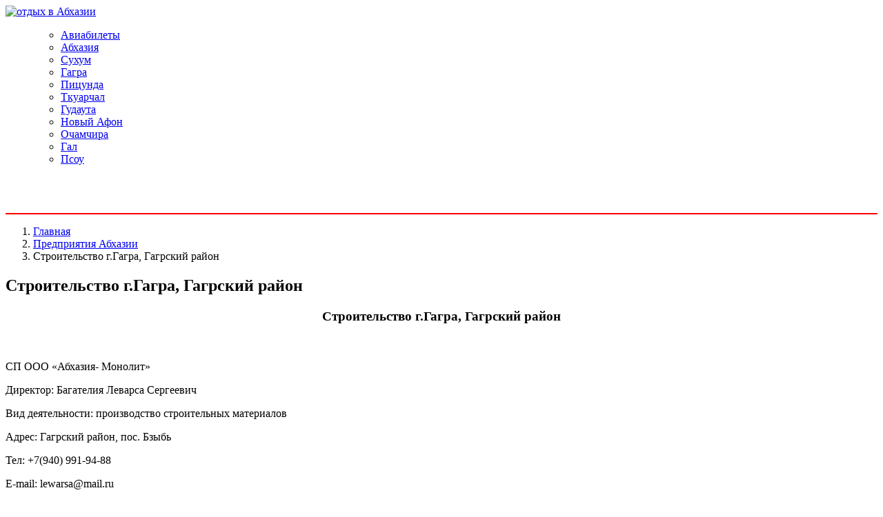

--- FILE ---
content_type: text/html; charset=UTF-8
request_url: https://sukhumkurort.ru/stroitelstvo-ggagra-gagrskij-rajon.html
body_size: 22914
content:
<!DOCTYPE html>
<html lang="ru">
  <head>
<meta name="yandex-verification" content="527520e51e5045e3" />
<!--гугл уровня страницы-->
<script async src="//pagead2.googlesyndication.com/pagead/js/adsbygoogle.js"></script>
<script>
  (adsbygoogle = window.adsbygoogle || []).push({
    google_ad_client: "ca-pub-1330111470782147",
    enable_page_level_ads: true
  });
</script>
<!--гугл уровня страницы-->
    <meta charset="utf-8">
   
    <meta name="viewport" content="width=device-width, initial-scale=1.0">

    <meta name="author" content="">

    <!-- Le styles -->
<link href="https://sukhumkurort.ru/wp-content/themes/abkhasija/style.css" rel="stylesheet">

    <!-- Le HTML5 shim, for IE6-8 support of HTML5 elements -->
    <!--[if lt IE 9]>
      <script src="https://html5shim.googlecode.com/svn/trunk/html5.js"></script>
    <![endif]-->
	<link rel="shortcut icon" href="/favicon.ico" type="image/x-icon">
 <meta name='robots' content='max-image-preview:large' />

	<!-- This site is optimized with the Yoast SEO plugin v14.0.4 - https://yoast.com/wordpress/plugins/seo/ -->
	<title>Строительство г.Гагра, Гагрский район</title>
	<meta name="description" content="Строительство г.Гагра, Гагрский район" />
	<meta name="robots" content="index, follow" />
	<meta name="googlebot" content="index, follow, max-snippet:-1, max-image-preview:large, max-video-preview:-1" />
	<meta name="bingbot" content="index, follow, max-snippet:-1, max-image-preview:large, max-video-preview:-1" />
	<link rel="canonical" href="https://sukhumkurort.ru/stroitelstvo-ggagra-gagrskij-rajon.html" />
	<meta property="og:locale" content="ru_RU" />
	<meta property="og:type" content="article" />
	<meta property="og:title" content="Строительство г.Гагра, Гагрский район" />
	<meta property="og:description" content="Строительство г.Гагра, Гагрский район" />
	<meta property="og:url" content="https://sukhumkurort.ru/stroitelstvo-ggagra-gagrskij-rajon.html" />
	<meta property="og:site_name" content="Сухум-Курорт" />
	<meta property="article:published_time" content="2011-08-02T11:35:08+00:00" />
	<meta name="twitter:card" content="summary" />
	<script type="application/ld+json" class="yoast-schema-graph">{"@context":"https://schema.org","@graph":[{"@type":"WebSite","@id":"https://sukhumkurort.ru/#website","url":"https://sukhumkurort.ru/","name":"\u0421\u0443\u0445\u0443\u043c-\u041a\u0443\u0440\u043e\u0440\u0442","description":"\u0418\u043d\u0444\u043e\u0440\u043c\u0430\u0446\u0438\u043e\u043d\u043d\u044b\u0439 \u0441\u0430\u0439\u0442 \u0410\u0431\u0445\u0430\u0437\u0438\u0438","potentialAction":[{"@type":"SearchAction","target":"https://sukhumkurort.ru/?s={search_term_string}","query-input":"required name=search_term_string"}],"inLanguage":"ru-RU"},{"@type":"WebPage","@id":"https://sukhumkurort.ru/stroitelstvo-ggagra-gagrskij-rajon.html#webpage","url":"https://sukhumkurort.ru/stroitelstvo-ggagra-gagrskij-rajon.html","name":"\u0421\u0442\u0440\u043e\u0438\u0442\u0435\u043b\u044c\u0441\u0442\u0432\u043e \u0433.\u0413\u0430\u0433\u0440\u0430, \u0413\u0430\u0433\u0440\u0441\u043a\u0438\u0439 \u0440\u0430\u0439\u043e\u043d","isPartOf":{"@id":"https://sukhumkurort.ru/#website"},"datePublished":"2011-08-02T11:35:08+00:00","dateModified":"2011-08-02T11:35:08+00:00","author":{"@id":"https://sukhumkurort.ru/#/schema/person/13a0772ccb4fa3c44bb4b4f5a352d975"},"description":"\u0421\u0442\u0440\u043e\u0438\u0442\u0435\u043b\u044c\u0441\u0442\u0432\u043e \u0433.\u0413\u0430\u0433\u0440\u0430, \u0413\u0430\u0433\u0440\u0441\u043a\u0438\u0439 \u0440\u0430\u0439\u043e\u043d","inLanguage":"ru-RU","potentialAction":[{"@type":"ReadAction","target":["https://sukhumkurort.ru/stroitelstvo-ggagra-gagrskij-rajon.html"]}]},{"@type":["Person"],"@id":"https://sukhumkurort.ru/#/schema/person/13a0772ccb4fa3c44bb4b4f5a352d975","name":"admin","image":{"@type":"ImageObject","@id":"https://sukhumkurort.ru/#personlogo","inLanguage":"ru-RU","url":"https://secure.gravatar.com/avatar/d7620ad71064b609a887c79a3cc66dea?s=96&d=mm&r=g","caption":"admin"}}]}</script>
	<!-- / Yoast SEO plugin. -->


<link rel='dns-prefetch' href='//s.w.org' />
<link rel="alternate" type="application/rss+xml" title="Сухум-Курорт &raquo; Лента комментариев к &laquo;Строительство г.Гагра, Гагрский район&raquo;" href="https://sukhumkurort.ru/stroitelstvo-ggagra-gagrskij-rajon.html/feed/" />
<script type="text/javascript">
window._wpemojiSettings = {"baseUrl":"https:\/\/s.w.org\/images\/core\/emoji\/14.0.0\/72x72\/","ext":".png","svgUrl":"https:\/\/s.w.org\/images\/core\/emoji\/14.0.0\/svg\/","svgExt":".svg","source":{"concatemoji":"https:\/\/sukhumkurort.ru\/wp-includes\/js\/wp-emoji-release.min.js?ver=6.0.11"}};
/*! This file is auto-generated */
!function(e,a,t){var n,r,o,i=a.createElement("canvas"),p=i.getContext&&i.getContext("2d");function s(e,t){var a=String.fromCharCode,e=(p.clearRect(0,0,i.width,i.height),p.fillText(a.apply(this,e),0,0),i.toDataURL());return p.clearRect(0,0,i.width,i.height),p.fillText(a.apply(this,t),0,0),e===i.toDataURL()}function c(e){var t=a.createElement("script");t.src=e,t.defer=t.type="text/javascript",a.getElementsByTagName("head")[0].appendChild(t)}for(o=Array("flag","emoji"),t.supports={everything:!0,everythingExceptFlag:!0},r=0;r<o.length;r++)t.supports[o[r]]=function(e){if(!p||!p.fillText)return!1;switch(p.textBaseline="top",p.font="600 32px Arial",e){case"flag":return s([127987,65039,8205,9895,65039],[127987,65039,8203,9895,65039])?!1:!s([55356,56826,55356,56819],[55356,56826,8203,55356,56819])&&!s([55356,57332,56128,56423,56128,56418,56128,56421,56128,56430,56128,56423,56128,56447],[55356,57332,8203,56128,56423,8203,56128,56418,8203,56128,56421,8203,56128,56430,8203,56128,56423,8203,56128,56447]);case"emoji":return!s([129777,127995,8205,129778,127999],[129777,127995,8203,129778,127999])}return!1}(o[r]),t.supports.everything=t.supports.everything&&t.supports[o[r]],"flag"!==o[r]&&(t.supports.everythingExceptFlag=t.supports.everythingExceptFlag&&t.supports[o[r]]);t.supports.everythingExceptFlag=t.supports.everythingExceptFlag&&!t.supports.flag,t.DOMReady=!1,t.readyCallback=function(){t.DOMReady=!0},t.supports.everything||(n=function(){t.readyCallback()},a.addEventListener?(a.addEventListener("DOMContentLoaded",n,!1),e.addEventListener("load",n,!1)):(e.attachEvent("onload",n),a.attachEvent("onreadystatechange",function(){"complete"===a.readyState&&t.readyCallback()})),(e=t.source||{}).concatemoji?c(e.concatemoji):e.wpemoji&&e.twemoji&&(c(e.twemoji),c(e.wpemoji)))}(window,document,window._wpemojiSettings);
</script>
<style type="text/css">
img.wp-smiley,
img.emoji {
	display: inline !important;
	border: none !important;
	box-shadow: none !important;
	height: 1em !important;
	width: 1em !important;
	margin: 0 0.07em !important;
	vertical-align: -0.1em !important;
	background: none !important;
	padding: 0 !important;
}
</style>
	<link rel='stylesheet' id='wp-block-library-css'  href='https://sukhumkurort.ru/wp-includes/css/dist/block-library/style.min.css?ver=6.0.11' type='text/css' media='all' />
<style id='global-styles-inline-css' type='text/css'>
body{--wp--preset--color--black: #000000;--wp--preset--color--cyan-bluish-gray: #abb8c3;--wp--preset--color--white: #ffffff;--wp--preset--color--pale-pink: #f78da7;--wp--preset--color--vivid-red: #cf2e2e;--wp--preset--color--luminous-vivid-orange: #ff6900;--wp--preset--color--luminous-vivid-amber: #fcb900;--wp--preset--color--light-green-cyan: #7bdcb5;--wp--preset--color--vivid-green-cyan: #00d084;--wp--preset--color--pale-cyan-blue: #8ed1fc;--wp--preset--color--vivid-cyan-blue: #0693e3;--wp--preset--color--vivid-purple: #9b51e0;--wp--preset--gradient--vivid-cyan-blue-to-vivid-purple: linear-gradient(135deg,rgba(6,147,227,1) 0%,rgb(155,81,224) 100%);--wp--preset--gradient--light-green-cyan-to-vivid-green-cyan: linear-gradient(135deg,rgb(122,220,180) 0%,rgb(0,208,130) 100%);--wp--preset--gradient--luminous-vivid-amber-to-luminous-vivid-orange: linear-gradient(135deg,rgba(252,185,0,1) 0%,rgba(255,105,0,1) 100%);--wp--preset--gradient--luminous-vivid-orange-to-vivid-red: linear-gradient(135deg,rgba(255,105,0,1) 0%,rgb(207,46,46) 100%);--wp--preset--gradient--very-light-gray-to-cyan-bluish-gray: linear-gradient(135deg,rgb(238,238,238) 0%,rgb(169,184,195) 100%);--wp--preset--gradient--cool-to-warm-spectrum: linear-gradient(135deg,rgb(74,234,220) 0%,rgb(151,120,209) 20%,rgb(207,42,186) 40%,rgb(238,44,130) 60%,rgb(251,105,98) 80%,rgb(254,248,76) 100%);--wp--preset--gradient--blush-light-purple: linear-gradient(135deg,rgb(255,206,236) 0%,rgb(152,150,240) 100%);--wp--preset--gradient--blush-bordeaux: linear-gradient(135deg,rgb(254,205,165) 0%,rgb(254,45,45) 50%,rgb(107,0,62) 100%);--wp--preset--gradient--luminous-dusk: linear-gradient(135deg,rgb(255,203,112) 0%,rgb(199,81,192) 50%,rgb(65,88,208) 100%);--wp--preset--gradient--pale-ocean: linear-gradient(135deg,rgb(255,245,203) 0%,rgb(182,227,212) 50%,rgb(51,167,181) 100%);--wp--preset--gradient--electric-grass: linear-gradient(135deg,rgb(202,248,128) 0%,rgb(113,206,126) 100%);--wp--preset--gradient--midnight: linear-gradient(135deg,rgb(2,3,129) 0%,rgb(40,116,252) 100%);--wp--preset--duotone--dark-grayscale: url('#wp-duotone-dark-grayscale');--wp--preset--duotone--grayscale: url('#wp-duotone-grayscale');--wp--preset--duotone--purple-yellow: url('#wp-duotone-purple-yellow');--wp--preset--duotone--blue-red: url('#wp-duotone-blue-red');--wp--preset--duotone--midnight: url('#wp-duotone-midnight');--wp--preset--duotone--magenta-yellow: url('#wp-duotone-magenta-yellow');--wp--preset--duotone--purple-green: url('#wp-duotone-purple-green');--wp--preset--duotone--blue-orange: url('#wp-duotone-blue-orange');--wp--preset--font-size--small: 13px;--wp--preset--font-size--medium: 20px;--wp--preset--font-size--large: 36px;--wp--preset--font-size--x-large: 42px;}.has-black-color{color: var(--wp--preset--color--black) !important;}.has-cyan-bluish-gray-color{color: var(--wp--preset--color--cyan-bluish-gray) !important;}.has-white-color{color: var(--wp--preset--color--white) !important;}.has-pale-pink-color{color: var(--wp--preset--color--pale-pink) !important;}.has-vivid-red-color{color: var(--wp--preset--color--vivid-red) !important;}.has-luminous-vivid-orange-color{color: var(--wp--preset--color--luminous-vivid-orange) !important;}.has-luminous-vivid-amber-color{color: var(--wp--preset--color--luminous-vivid-amber) !important;}.has-light-green-cyan-color{color: var(--wp--preset--color--light-green-cyan) !important;}.has-vivid-green-cyan-color{color: var(--wp--preset--color--vivid-green-cyan) !important;}.has-pale-cyan-blue-color{color: var(--wp--preset--color--pale-cyan-blue) !important;}.has-vivid-cyan-blue-color{color: var(--wp--preset--color--vivid-cyan-blue) !important;}.has-vivid-purple-color{color: var(--wp--preset--color--vivid-purple) !important;}.has-black-background-color{background-color: var(--wp--preset--color--black) !important;}.has-cyan-bluish-gray-background-color{background-color: var(--wp--preset--color--cyan-bluish-gray) !important;}.has-white-background-color{background-color: var(--wp--preset--color--white) !important;}.has-pale-pink-background-color{background-color: var(--wp--preset--color--pale-pink) !important;}.has-vivid-red-background-color{background-color: var(--wp--preset--color--vivid-red) !important;}.has-luminous-vivid-orange-background-color{background-color: var(--wp--preset--color--luminous-vivid-orange) !important;}.has-luminous-vivid-amber-background-color{background-color: var(--wp--preset--color--luminous-vivid-amber) !important;}.has-light-green-cyan-background-color{background-color: var(--wp--preset--color--light-green-cyan) !important;}.has-vivid-green-cyan-background-color{background-color: var(--wp--preset--color--vivid-green-cyan) !important;}.has-pale-cyan-blue-background-color{background-color: var(--wp--preset--color--pale-cyan-blue) !important;}.has-vivid-cyan-blue-background-color{background-color: var(--wp--preset--color--vivid-cyan-blue) !important;}.has-vivid-purple-background-color{background-color: var(--wp--preset--color--vivid-purple) !important;}.has-black-border-color{border-color: var(--wp--preset--color--black) !important;}.has-cyan-bluish-gray-border-color{border-color: var(--wp--preset--color--cyan-bluish-gray) !important;}.has-white-border-color{border-color: var(--wp--preset--color--white) !important;}.has-pale-pink-border-color{border-color: var(--wp--preset--color--pale-pink) !important;}.has-vivid-red-border-color{border-color: var(--wp--preset--color--vivid-red) !important;}.has-luminous-vivid-orange-border-color{border-color: var(--wp--preset--color--luminous-vivid-orange) !important;}.has-luminous-vivid-amber-border-color{border-color: var(--wp--preset--color--luminous-vivid-amber) !important;}.has-light-green-cyan-border-color{border-color: var(--wp--preset--color--light-green-cyan) !important;}.has-vivid-green-cyan-border-color{border-color: var(--wp--preset--color--vivid-green-cyan) !important;}.has-pale-cyan-blue-border-color{border-color: var(--wp--preset--color--pale-cyan-blue) !important;}.has-vivid-cyan-blue-border-color{border-color: var(--wp--preset--color--vivid-cyan-blue) !important;}.has-vivid-purple-border-color{border-color: var(--wp--preset--color--vivid-purple) !important;}.has-vivid-cyan-blue-to-vivid-purple-gradient-background{background: var(--wp--preset--gradient--vivid-cyan-blue-to-vivid-purple) !important;}.has-light-green-cyan-to-vivid-green-cyan-gradient-background{background: var(--wp--preset--gradient--light-green-cyan-to-vivid-green-cyan) !important;}.has-luminous-vivid-amber-to-luminous-vivid-orange-gradient-background{background: var(--wp--preset--gradient--luminous-vivid-amber-to-luminous-vivid-orange) !important;}.has-luminous-vivid-orange-to-vivid-red-gradient-background{background: var(--wp--preset--gradient--luminous-vivid-orange-to-vivid-red) !important;}.has-very-light-gray-to-cyan-bluish-gray-gradient-background{background: var(--wp--preset--gradient--very-light-gray-to-cyan-bluish-gray) !important;}.has-cool-to-warm-spectrum-gradient-background{background: var(--wp--preset--gradient--cool-to-warm-spectrum) !important;}.has-blush-light-purple-gradient-background{background: var(--wp--preset--gradient--blush-light-purple) !important;}.has-blush-bordeaux-gradient-background{background: var(--wp--preset--gradient--blush-bordeaux) !important;}.has-luminous-dusk-gradient-background{background: var(--wp--preset--gradient--luminous-dusk) !important;}.has-pale-ocean-gradient-background{background: var(--wp--preset--gradient--pale-ocean) !important;}.has-electric-grass-gradient-background{background: var(--wp--preset--gradient--electric-grass) !important;}.has-midnight-gradient-background{background: var(--wp--preset--gradient--midnight) !important;}.has-small-font-size{font-size: var(--wp--preset--font-size--small) !important;}.has-medium-font-size{font-size: var(--wp--preset--font-size--medium) !important;}.has-large-font-size{font-size: var(--wp--preset--font-size--large) !important;}.has-x-large-font-size{font-size: var(--wp--preset--font-size--x-large) !important;}
</style>
<link rel='stylesheet' id='ppc-main-css'  href='https://sukhumkurort.ru/wp-content/plugins/posts-per-cat/assets/css/ppc.min.css?ver=6.0.11' type='text/css' media='all' />
<style id='ppc-main-inline-css' type='text/css'>
.ppc .attachment-60x60 {
			width: 60px !important;
			height: 60px !important;
		}
</style>
<link rel='stylesheet' id='xerecentpost_stylesheet-css'  href='https://sukhumkurort.ru/wp-content/plugins/xe-advanced-recent-posts-widget/css/xe-advanced-recent-posts-widget.css?ver=6.0.11' type='text/css' media='all' />
<link rel='stylesheet' id='cyclone-template-style-dark-0-css'  href='https://sukhumkurort.ru/wp-content/plugins/cyclone-slider/templates/dark/style.css?ver=3.2.0' type='text/css' media='all' />
<link rel='stylesheet' id='cyclone-template-style-default-0-css'  href='https://sukhumkurort.ru/wp-content/plugins/cyclone-slider/templates/default/style.css?ver=3.2.0' type='text/css' media='all' />
<link rel='stylesheet' id='cyclone-template-style-standard-0-css'  href='https://sukhumkurort.ru/wp-content/plugins/cyclone-slider/templates/standard/style.css?ver=3.2.0' type='text/css' media='all' />
<link rel='stylesheet' id='cyclone-template-style-thumbnails-0-css'  href='https://sukhumkurort.ru/wp-content/plugins/cyclone-slider/templates/thumbnails/style.css?ver=3.2.0' type='text/css' media='all' />
<link rel='stylesheet' id='sedlex_styles-css'  href='https://sukhumkurort.ru/wp-content/sedlex/inline_styles/f0a652c953d8d6f20079d496997698f977c4583b.css?ver=20260121' type='text/css' media='all' />
<script>if (document.location.protocol != "https:") {document.location = document.URL.replace(/^http:/i, "https:");}</script><script type='text/javascript' src='https://sukhumkurort.ru/wp-includes/js/jquery/jquery.min.js?ver=3.6.0' id='jquery-core-js'></script>
<script type='text/javascript' src='https://sukhumkurort.ru/wp-includes/js/jquery/jquery-migrate.min.js?ver=3.3.2' id='jquery-migrate-js'></script>
<script type='text/javascript' src='https://sukhumkurort.ru/wp-content/themes/abkhasija/bootstrap/js/bootstrap.js?ver=6.0.11' id='custom-script-js'></script>
<script type='text/javascript' src='https://sukhumkurort.ru/wp-content/sedlex/inline_scripts/4139b9ad7b935834d8d31961702681728a5a530a.js?ver=20260121' id='sedlex_scripts-js'></script>
<link rel="https://api.w.org/" href="https://sukhumkurort.ru/wp-json/" /><link rel="alternate" type="application/json" href="https://sukhumkurort.ru/wp-json/wp/v2/posts/216" /><link rel="EditURI" type="application/rsd+xml" title="RSD" href="https://sukhumkurort.ru/xmlrpc.php?rsd" />
<link rel="wlwmanifest" type="application/wlwmanifest+xml" href="https://sukhumkurort.ru/wp-includes/wlwmanifest.xml" /> 
<meta name="generator" content="WordPress 6.0.11" />
<link rel='shortlink' href='https://sukhumkurort.ru/?p=216' />
<link rel="alternate" type="application/json+oembed" href="https://sukhumkurort.ru/wp-json/oembed/1.0/embed?url=https%3A%2F%2Fsukhumkurort.ru%2Fstroitelstvo-ggagra-gagrskij-rajon.html" />
<link rel="alternate" type="text/xml+oembed" href="https://sukhumkurort.ru/wp-json/oembed/1.0/embed?url=https%3A%2F%2Fsukhumkurort.ru%2Fstroitelstvo-ggagra-gagrskij-rajon.html&#038;format=xml" />
<style id="mystickymenu" type="text/css">#mysticky-nav { width:100%; position: static; }#mysticky-nav.wrapfixed { position:fixed; left: 0px; margin-top:0px;  z-index: 1000000; -webkit-transition: 0.2s; -moz-transition: 0.2s; -o-transition: 0.2s; transition: 0.2s; -ms-filter:"progid:DXImageTransform.Microsoft.Alpha(Opacity=100)"; filter: alpha(opacity=100); opacity:1; background-color: #181818;}#mysticky-nav.wrapfixed ul li.menu-item a { color: ;}.myfixed { margin:0 auto!important; float:none!important; border:0px!important; background:none!important; max-width:100%!important; }</style>			<style type="text/css">
																															</style>
			<script type="text/javascript">
	window._wp_rp_static_base_url = 'https://wprp.zemanta.com/static/';
	window._wp_rp_wp_ajax_url = "https://sukhumkurort.ru/wp-admin/admin-ajax.php";
	window._wp_rp_plugin_version = '3.6.4';
	window._wp_rp_post_id = '216';
	window._wp_rp_num_rel_posts = '4';
	window._wp_rp_thumbnails = true;
	window._wp_rp_post_title = '%D0%A1%D1%82%D1%80%D0%BE%D0%B8%D1%82%D0%B5%D0%BB%D1%8C%D1%81%D1%82%D0%B2%D0%BE+%D0%B3.%D0%93%D0%B0%D0%B3%D1%80%D0%B0%2C+%D0%93%D0%B0%D0%B3%D1%80%D1%81%D0%BA%D0%B8%D0%B9+%D1%80%D0%B0%D0%B9%D0%BE%D0%BD';
	window._wp_rp_post_tags = ['%D0%B3.%D0%93%D0%B0%D0%B3%D1%80%D0%B0', '%D0%93%D0%B0%D0%B3%D1%80%D1%81%D0%BA%D0%B8%D0%B9+%D1%80%D0%B0%D0%B9%D0%BE%D0%BD', '%D0%9F%D1%80%D0%B5%D0%B4%D0%BF%D1%80%D0%B8%D1%8F%D1%82%D0%B8%D1%8F+%D0%90%D0%B1%D1%85', '16', '32', 'center', 'span'];
	window._wp_rp_promoted_content = true;
</script>
<link rel="stylesheet" href="https://sukhumkurort.ru/wp-content/plugins/wordpress-23-related-posts-plugin/static/themes/vertical.css?version=3.6.4" />
<meta data-pso-pv="1.2.1" data-pso-pt="singlePost" data-pso-th="f69de83c048b0ddcfc58e6a6388bf6b6"><script async src="//pagead2.googlesyndication.com/pagead/js/adsbygoogle.js"></script><script pagespeed_no_defer="" data-pso-version="20170403_083938">window.dynamicgoogletags={config:[]};dynamicgoogletags.config=["ca-pub-1330111470782147",[[]],[[[],[[["BODY",0,null,[]],["10px","10px",1],1,[4],null,0,null,null,2],[["BODY",0,null,[]],["10px","10px",1],2,[5],null,0,null,null,2],[["DIV",null,"logo",[]],["10px","10px",1],3,[4],null,0,null,null,4],[["DIV",null,"respond",[]],["10px","8px",0],0,[1],null,0,null,null,6],[["DIV",null,"respond",[]],["10px","10px",0],3,[1],null,0,null,null,6],[["DIV",null,"sidebar",[]],["8px","10px",0],3,[3],null,0,null,null,4],[["DIV",null,null,["menu-poleznaya-informaciya-container"]],["18.7199993133545px","16px",0],3,[1],null,0,null,null,5],[["DIV",null,"contbot",[]],["10px","10px",0],0,[3],null,0,null,null,5],[["DIV",0,"content-box",[],1],["16px","16px",0],0,[0],null,0,null,null,6],[["DIV",0,"content-box",[],2],["16px","16px",0],0,[0],null,0,null,null,6],[["DIV",0,"content-box",[],-1],["19.9200000762939px","16px",0],3,[0],null,0,null,null,6],[["DIV",null,"wp_rp_first",[]],["18.7199993133545px","16px",0],0,[1],null,0,null,null,6],[["DIV",null,"shapka",[]],["10px","10px",1],3,[2],null,0,null,null,3],[["DIV",0,"content-box",[],3],["16px","16px",0],0,[0],null,0,null,null,6],[["DIV",null,"coriet",[]],["10px","10px",0],3,[5],null,0,null,null,5]],["9189776391","1666509591","3143242791","4619975993","6096709195"],["DIV",null,"content-box",[]],"20170214_040801",3]],"WordPressSinglePost","2298964796",null,0.01,null,[null,1494922226909],0.01,0,null,null,"https://www.sukhumkurort.ru"];(function(){var h=this,aa=function(a){var b=typeof a;if("object"==b)if(a){if(a instanceof Array)return"array";if(a instanceof Object)return b;var c=Object.prototype.toString.call(a);if("[object Window]"==c)return"object";if("[object Array]"==c||"number"==typeof a.length&&"undefined"!=typeof a.splice&&"undefined"!=typeof a.propertyIsEnumerable&&!a.propertyIsEnumerable("splice"))return"array";if("[object Function]"==c||"undefined"!=typeof a.call&&"undefined"!=typeof a.propertyIsEnumerable&&!a.propertyIsEnumerable("call"))return"function"}else return"null";
else if("function"==b&&"undefined"==typeof a.call)return"object";return b},p=function(a){return"number"==typeof a},ba=function(a,b){var c=Array.prototype.slice.call(arguments,1);return function(){var b=c.slice();b.push.apply(b,arguments);return a.apply(this,b)}},r=function(a,b){function c(){}c.prototype=b.prototype;a.Ra=b.prototype;a.prototype=new c;a.prototype.constructor=a;a.Ta=function(a,c,f){for(var d=Array(arguments.length-2),e=2;e<arguments.length;e++)d[e-2]=arguments[e];return b.prototype[c].apply(a,
d)}};var ca=String.prototype.trim?function(a){return a.trim()}:function(a){return a.replace(/^[\s\xa0]+|[\s\xa0]+$/g,"")},da=function(a,b){return a<b?-1:a>b?1:0},ea=function(a){return String(a).replace(/\-([a-z])/g,function(a,c){return c.toUpperCase()})};var fa=Array.prototype.forEach?function(a,b,c){Array.prototype.forEach.call(a,b,c)}:function(a,b,c){for(var d=a.length,e="string"==typeof a?a.split(""):a,f=0;f<d;f++)f in e&&b.call(c,e[f],f,a)};var ga=function(a){ga[" "](a);return a};ga[" "]=function(){};var ia=function(a,b){var c=ha;Object.prototype.hasOwnProperty.call(c,a)||(c[a]=b(a))};var t;a:{var ja=h.navigator;if(ja){var ka=ja.userAgent;if(ka){t=ka;break a}}t=""}var v=function(a){return-1!=t.indexOf(a)};var la=v("Opera"),w=v("Trident")||v("MSIE"),ma=v("Edge"),na=v("Gecko")&&!(-1!=t.toLowerCase().indexOf("webkit")&&!v("Edge"))&&!(v("Trident")||v("MSIE"))&&!v("Edge"),oa=-1!=t.toLowerCase().indexOf("webkit")&&!v("Edge"),pa=function(){var a=h.document;return a?a.documentMode:void 0},qa;
a:{var ra="",sa=function(){var a=t;if(na)return/rv\:([^\);]+)(\)|;)/.exec(a);if(ma)return/Edge\/([\d\.]+)/.exec(a);if(w)return/\b(?:MSIE|rv)[: ]([^\);]+)(\)|;)/.exec(a);if(oa)return/WebKit\/(\S+)/.exec(a);if(la)return/(?:Version)[ \/]?(\S+)/.exec(a)}();sa&&(ra=sa?sa[1]:"");if(w){var ta=pa();if(null!=ta&&ta>parseFloat(ra)){qa=String(ta);break a}}qa=ra}
var ua=qa,ha={},va=function(a){ia(a,function(){for(var b=0,c=ca(String(ua)).split("."),d=ca(String(a)).split("."),e=Math.max(c.length,d.length),f=0;0==b&&f<e;f++){var g=c[f]||"",k=d[f]||"";do{g=/(\d*)(\D*)(.*)/.exec(g)||["","","",""];k=/(\d*)(\D*)(.*)/.exec(k)||["","","",""];if(0==g[0].length&&0==k[0].length)break;b=da(0==g[1].length?0:parseInt(g[1],10),0==k[1].length?0:parseInt(k[1],10))||da(0==g[2].length,0==k[2].length)||da(g[2],k[2]);g=g[3];k=k[3]}while(0==b)}return 0<=b})},wa;var xa=h.document;
wa=xa&&w?pa()||("CSS1Compat"==xa.compatMode?parseInt(ua,10):5):void 0;var x=function(){},ya="function"==typeof Uint8Array,z=function(a,b,c){a.a=null;b||(b=[]);a.Va=void 0;a.M=-1;a.l=b;a:{if(a.l.length){b=a.l.length-1;var d=a.l[b];if(d&&"object"==typeof d&&"array"!=aa(d)&&!(ya&&d instanceof Uint8Array)){a.R=b-a.M;a.G=d;break a}}a.R=Number.MAX_VALUE}a.Ua={};if(c)for(b=0;b<c.length;b++)d=c[b],d<a.R?(d+=a.M,a.l[d]=a.l[d]||y):a.G[d]=a.G[d]||y},y=[],A=function(a,b){if(b<a.R){b+=a.M;var c=a.l[b];return c===y?a.l[b]=[]:c}c=a.G[b];return c===y?a.G[b]=[]:c},Aa=function(a){a=
A(za,a);return null==a?a:+a},B=function(a,b,c){b<a.R?a.l[b+a.M]=c:a.G[b]=c},C=function(a,b,c){a.a||(a.a={});if(!a.a[c]){var d=A(a,c);d&&(a.a[c]=new b(d))}return a.a[c]},D=function(a,b,c){a.a||(a.a={});if(!a.a[c]){for(var d=A(a,c),e=[],f=0;f<d.length;f++)e[f]=new b(d[f]);a.a[c]=e}b=a.a[c];b==y&&(b=a.a[c]=[]);return b},Ba=function(a,b,c){a.a||(a.a={});c=c||[];for(var d=[],e=0;e<c.length;e++)d[e]=E(c[e]);a.a[b]=c;B(a,b,d)},Ca=function(a){if(a.a)for(var b in a.a){var c=a.a[b];if("array"==aa(c))for(var d=
0;d<c.length;d++)c[d]&&E(c[d]);else c&&E(c)}},E=function(a){Ca(a);return a.l};x.prototype.toString=function(){Ca(this);return this.l.toString()};var Da=function(a){var b;if("array"==aa(a)){for(var c=Array(a.length),d=0;d<a.length;d++)null!=(b=a[d])&&(c[d]="object"==typeof b?Da(b):b);return c}if(ya&&a instanceof Uint8Array)return new Uint8Array(a);c={};for(d in a)null!=(b=a[d])&&(c[d]="object"==typeof b?Da(b):b);return c};var Ea=function(a,b){this.events=[];this.Ga=b||h;var c=null;b&&(b.google_js_reporting_queue=b.google_js_reporting_queue||[],this.events=b.google_js_reporting_queue,c=b.google_measure_js_timing);this.ia=null!=c?c:Math.random()<a};Ea.prototype.disable=function(){fa(this.events,this.ya,this);this.events.length=0;this.ia=!1};Ea.prototype.ya=function(a){var b=this.Ga.performance;a&&b&&b.clearMarks&&(b.clearMarks("goog_"+a.uniqueId+"_start"),b.clearMarks("goog_"+a.uniqueId+"_end"))};var Fa=function(){var a=!1;try{var b=Object.defineProperty({},"passive",{get:function(){a=!0}});h.addEventListener("test",null,b)}catch(c){}return a}();var Ha=function(){var a=Ga;try{var b;if(b=!!a&&null!=a.location.href)a:{try{ga(a.foo);b=!0;break a}catch(c){}b=!1}return b}catch(c){return!1}},Ia=function(a,b){for(var c in a)Object.prototype.hasOwnProperty.call(a,c)&&b.call(void 0,a[c],c,a)};var Ja=function(a,b,c,d,e){this.la=c||4E3;this.H=a||"&";this.wa=b||",$";this.T=void 0!==d?d:"trn";this.Sa=e||null;this.va=!1;this.V={};this.Ja=0;this.L=[]},Ma=function(a,b,c,d){b=b+"//"+c+d;var e=Ka(a)-d.length-0;if(0>e)return"";a.L.sort(function(a,b){return a-b});d=null;c="";for(var f=0;f<a.L.length;f++)for(var g=a.L[f],k=a.V[g],m=0;m<k.length;m++){if(!e){d=null==d?g:d;break}var l=La(k[m],a.H,a.wa);if(l){l=c+l;if(e>=l.length){e-=l.length;b+=l;c=a.H;break}else a.va&&(c=e,l[c-1]==a.H&&--c,b+=l.substr(0,
c),c=a.H,e=0);d=null==d?g:d}}f="";a.T&&null!=d&&(f=c+a.T+"="+(a.Sa||d));return b+f+""},Ka=function(a){if(!a.T)return a.la;var b=1,c;for(c in a.V)b=c.length>b?c.length:b;return a.la-a.T.length-b-a.H.length-1},La=function(a,b,c,d,e){var f=[];Ia(a,function(a,k){(a=Na(a,b,c,d,e))&&f.push(k+"="+a)});return f.join(b)},Na=function(a,b,c,d,e){if(null==a)return"";b=b||"&";c=c||",$";"string"==typeof c&&(c=c.split(""));if(a instanceof Array){if(d=d||0,d<c.length){for(var f=[],g=0;g<a.length;g++)f.push(Na(a[g],
b,c,d+1,e));return f.join(c[d])}}else if("object"==typeof a)return e=e||0,2>e?encodeURIComponent(La(a,b,c,d,e+1)):"...";return encodeURIComponent(String(a))};var Ra=function(a,b,c,d){var e=Pa;if((c?e.Pa:Math.random())<(d||e.za))try{var f;b instanceof Ja?f=b:(f=new Ja,Ia(b,function(a,b){var c=f,d=c.Ja++,e={};e[b]=a;a=[e];c.L.push(d);c.V[d]=a}));var g=Ma(f,e.Ma,e.Ba,e.La+a+"&");g&&Qa(g)}catch(k){}},Qa=function(a){h.google_image_requests||(h.google_image_requests=[]);var b=h.document.createElement("img");b.src=a;h.google_image_requests.push(b)};var Sa;if(!(Sa=!na&&!w)){var Ta;if(Ta=w)Ta=9<=Number(wa);Sa=Ta}Sa||na&&va("1.9.1");w&&va("9");var F=function(a,b,c,d){this.top=a;this.right=b;this.bottom=c;this.left=d};F.prototype.floor=function(){this.top=Math.floor(this.top);this.right=Math.floor(this.right);this.bottom=Math.floor(this.bottom);this.left=Math.floor(this.left);return this};var Ua=document,Va=window;var Wa=!!window.google_async_iframe_id,Ga=Wa&&window.parent||window;var Pa,G;if(Wa&&!Ha()){var Xa="."+Ua.domain;try{for(;2<Xa.split(".").length&&!Ha();)Ua.domain=Xa=Xa.substr(Xa.indexOf(".")+1),Ga=window.parent}catch(a){}Ha()||(Ga=window)}G=Ga;var Ya=new Ea(1,G);Pa=new function(){this.Ma="http:"===Va.location.protocol?"http:":"https:";this.Ba="pagead2.googlesyndication.com";this.La="/pagead/gen_204?id=";this.za=.01;this.Pa=Math.random()};
if("complete"==G.document.readyState)G.google_measure_js_timing||Ya.disable();else if(Ya.ia){var Za=function(){G.google_measure_js_timing||Ya.disable()};G.addEventListener?G.addEventListener("load",Za,Fa?void 0:!1):G.attachEvent&&G.attachEvent("onload",Za)};var H=function(a){this.na={};this.na.c=a;this.o=[];this.u=null;this.v=[];this.ea=0};H.prototype.g=function(a){for(var b=0;b<this.o.length;b++)if(this.o[b]==a)return this;this.o.push(a);return this};var $a=function(a,b){a.u=a.u?a.u:b;return a};H.prototype.C=function(a){for(var b=0;b<this.v.length;b++)if(this.v[b]==a)return this;this.v.push(a);return this};
H.prototype.getData=function(a){var b=this.na,c={},d;for(d in b)c[d]=b[d];0<this.ea&&(c.t=this.ea);c.err=this.o.join();c.warn=this.v.join();if(this.u){c.excp_n=this.u.name;c.excp_m=this.u.message&&this.u.message.substring(0,512);if(b=this.u.stack){d=this.u.stack;try{-1==d.indexOf("")&&(d="\n"+d);for(var e;d!=e;)e=d,d=d.replace(/((https?:\/..*\/)[^\/:]*:\d+(?:.|\n)*)\2/,"$1");b=d.replace(/\n */g,"\n")}catch(f){b=""}}c.excp_s=b}c.w=0<a.innerWidth?a.innerWidth:null;c.h=0<a.innerHeight?a.innerHeight:
null;return c};var bb=function(a,b){ab(a,a.Ea,a.X,b)},ab=function(a,b,c,d){var e=d.u;d=d.getData(a.K);a.Ha?(d.type=b,a.K.console.log(d),e&&a.K.console.error(e)):0<c&&(d.r=c,Ra(b,d,"jserror"!=b,c))};var I=function(a){return a.dynamicgoogletags=a.dynamicgoogletags||{}};var J=function(a){z(this,a,cb)};r(J,x);var cb=[4];J.prototype.getId=function(){return A(this,3)};var K=function(a){z(this,a,null)};r(K,x);var db=function(a){z(this,a,null)};r(db,x);var L=function(a){return C(a,J,1)},fb=function(a){z(this,a,eb)};r(fb,x);var eb=[1];fb.prototype.i=function(){return D(this,db,1)};fb.prototype.pa=function(a){Ba(this,1,a)};var M=function(a){z(this,a,gb)};r(M,x);var gb=[2];M.prototype.ka=function(){return A(this,3)};M.prototype.qa=function(a){B(this,3,a)};var hb=function(a){z(this,a,null)};r(hb,x);var N=function(a){z(this,a,ib)};r(N,x);var ib=[1,2,3];N.prototype.i=function(){return D(this,db,2)};
N.prototype.pa=function(a){Ba(this,2,a)};var O=function(a){z(this,a,jb)};r(O,x);var jb=[3];O.prototype.A=function(){return A(this,1)};O.prototype.D=function(){return C(this,fb,2)};O.prototype.O=function(){return A(this,4)};O.prototype.ka=function(){return A(this,5)};O.prototype.qa=function(a){B(this,5,a)};O.prototype.N=function(){return C(this,kb,9)};var kb=function(a){z(this,a,null)};r(kb,x);var lb=function(a){this.m=a;this.sa=[]};lb.prototype.f=function(){return 0<D(this.m,N,3).length?D(this.m,N,3)[0]:null};var mb=function(a){var b=["adsbygoogle-placeholder"];a=a.className?a.className.split(/\s+/):[];for(var c={},d=0;d<a.length;++d)c[a[d]]=!0;for(d=0;d<b.length;++d)if(!c[b[d]])return!1;return!0};var nb=function(a,b){for(var c=0;c<b.length;c++){var d=b[c],e=ea(d.Wa);a[e]=d.value}},qb=function(a,b){var c=ob;b.setAttribute("data-adsbygoogle-status","reserved");b={element:b};(c=c&&c.Na)&&(b.params=c);pb(a).push(b)},pb=function(a){return a.adsbygoogle=a.adsbygoogle||[]};var rb=function(a,b){if(!a)return!1;a=b.getComputedStyle?b.getComputedStyle(a,null):a.currentStyle;if(!a)return!1;a=a.cssFloat||a.styleFloat;return"left"==a||"right"==a},sb=function(a){for(a=a.previousSibling;a&&1!=a.nodeType;)a=a.previousSibling;return a?a:null},tb=function(a){return!!a.nextSibling||!!a.parentNode&&tb(a.parentNode)};var ub=function(a,b){var c=a.length;if(null!=c)for(var d=0;d<c;d++)b.call(void 0,a[d],d)};var vb=function(a,b,c,d){this.ma=a;this.$=b;this.aa=c;this.P=d};vb.prototype.query=function(a){var b=[];try{b=a.querySelectorAll(this.ma)}catch(f){}if(!b.length)return[];a=b;b=a.length;if(0<b){for(var c=Array(b),d=0;d<b;d++)c[d]=a[d];a=c}else a=[];a=wb(this,a);p(this.$)&&(b=this.$,0>b&&(b+=a.length),a=0<=b&&b<a.length?[a[b]]:[]);if(p(this.aa)){b=[];for(c=0;c<a.length;c++){var d=xb(a[c]),e=this.aa;0>e&&(e+=d.length);0<=e&&e<d.length&&b.push(d[e])}a=b}return a};
vb.prototype.toString=function(){return JSON.stringify({nativeQuery:this.ma,occurrenceIndex:this.$,paragraphIndex:this.aa,ignoreMode:this.P})};
var wb=function(a,b){if(null==a.P)return b;switch(a.P){case 1:return b.slice(1);case 2:return b.slice(0,b.length-1);case 3:return b.slice(1,b.length-1);case 0:return b;default:throw Error("Unknown ignore mode: "+a.P);}},xb=function(a){var b=[];ub(a.getElementsByTagName("p"),function(a){100<=yb(a)&&b.push(a)});return b},yb=function(a){if(3==a.nodeType)return a.length;if(1!=a.nodeType||"SCRIPT"==a.tagName)return 0;var b=0;ub(a.childNodes,function(a){b+=yb(a)});return b},zb=function(a){return 0==a.length||
isNaN(a[0])?a:"\\"+(30+parseInt(a[0],10))+" "+a.substring(1)};var Ab=function(a,b){var c=0,d=A(a,6);if(void 0!==d)switch(d){case 0:c=1;break;case 1:c=2;break;case 2:c=3}var d=null,e=A(a,7);if(A(a,1)||a.getId()||0<A(a,4).length){var f=a.getId(),g=A(a,1),e=A(a,4),d=A(a,2);a=A(a,5);var k="";g&&(k+=g);f&&(k+="#"+zb(f));if(e)for(f=0;f<e.length;f++)k+="."+zb(e[f]);d=(e=k)?new vb(e,d,a,c):null}else e&&(d=new vb(e,A(a,2),A(a,5),c));return d?d.query(b):[]},Bb=function(a,b){if(a==b)return!0;if(!a||!b||A(a,1)!=A(b,1)||A(a,2)!=A(b,2)||a.getId()!=b.getId()||A(a,7)!=A(b,
7)||A(a,5)!=A(b,5)||A(a,6)!=A(b,6))return!1;a=A(a,4);b=A(b,4);if(a||b)if(a&&b&&a.length==b.length)for(var c=0;c<a.length;c++){if(a[c]!=b[c])return!1}else return!1;return!0};var Cb=function(a){a=a.document;return("CSS1Compat"==a.compatMode?a.documentElement:a.body)||{}},Db=function(a){return void 0===a.pageYOffset?(a.document.documentElement||a.document.body.parentNode||a.document.body).scrollTop:a.pageYOffset};var Eb=function(a,b){b=L(b);if(!b)return null;a=Ab(b,a);return 0<a.length?a[0]:null},Gb=function(a,b){b=Fb(a,b,!0);return p(b)&&!(b<=Cb(a).clientHeight)},Hb=function(a,b){return a.body?b-a.body.getBoundingClientRect().top:b},Fb=function(a,b,c){if(!c||!p(A(b,8))){var d=Eb(a.document,b);if(d){var e=null!=C(b,K,2)?A(C(b,K,2),3):void 0;c=a.document.createElement("div");c.className="googlepublisherpluginad";var f=c.style;f.textAlign="center";f.width="100%";f.height="0px";f.clear=e?"both":"none";Ib(c,d,
A(b,3));d=c.getBoundingClientRect().top+Db(a);c.parentNode.removeChild(c);B(b,8,d)}}b=A(b,8);return p(b)?b-Db(a):null},Jb={0:0,1:1,2:2,3:3},Kb={0:"auto",1:"horizontal",2:"vertical",3:"rectangle"},Lb=function(a,b){a.sort(function(a,d){a=Fb(b,a,!0);a=p(a)?a:Number.POSITIVE_INFINITY;d=Fb(b,d,!0);d=p(d)?d:Number.POSITIVE_INFINITY;return a-d})},Ib=function(a,b,c){switch(Jb[c]){case 0:b.parentNode&&b.parentNode.insertBefore(a,b);break;case 3:if(c=b.parentNode){var d=b.nextSibling;if(d&&d.parentNode!=c)for(;d&&
8==d.nodeType;)d=d.nextSibling;c.insertBefore(a,d)}break;case 1:b.insertBefore(a,b.firstChild);break;case 2:b.appendChild(a)}if(1!=b.nodeType?0:"INS"==b.tagName&&mb(b))b.style.display="block"};var ob=new function(){this.ha="googlepublisherpluginad";this.Na={google_tag_origin:"pso"}},P=function(a){this.b=a;this.j=[];this.da=0;this.o=[];this.v=[];this.Y=null;this.oa=!1},Mb=function(a,b){a=C(a.f(),J,4);if(!(a&&b&&A(b,1)==A(a,1)&&b.getId()==a.getId()&&p(A(b,2))&&p(A(b,5))))return!1;a=A(a,4);b=A(b,4);if(a.length!=b.length)return!1;for(var c=0;c<a.length;++c)if(b[c]!=a[c])return!1;return!0},Nb=function(a){var b=p(void 0)?void 0:20,c=a.f(),d=c.i(),e=C(c,J,4);if(!(a.oa||0>=b)&&e&&0!=Ab(e,a.b.document).length){a.oa=
!0;for(var c=[],f=0;f<d.length;++f){var g=d[f],k=L(g);if(Mb(a,k)){var m=A(k,2),k=A(k,5);null!=m&&null!=k&&0<=m&&0<=k&&(!c[m]||A(L(c[m]),5)<k)&&(c[m]=g)}}k=0;d=Ab(e,a.b.document);for(m=0;m<c.length&&k<b;++m){var e=k,f=a,l=d[m],g=c[m],k=b-k,u=f.f().i(),q=0;if(l&&g){l=xb(l).length;switch(A(L(g),6)){case 0:case 1:--l;break;case 2:l-=2}for(var n=A(L(g),5)+1;n<l&&q<k;++n){var Oa=new g.constructor(Da(E(g))),Hc=L(Oa);B(Hc,5,n);u.push(Oa);q++}}q&&f.f().pa(u);k=e+q}}};
P.prototype.g=function(a){for(var b=0;b<this.o.length;++b)if(this.o[b]==a)return;this.o.push(a)};P.prototype.C=function(a){for(var b=0;b<this.v.length;++b)if(this.v[b]==a)return;this.v.push(a)};
var Ob=function(a,b,c){var d=Jb[A(b,3)],e=Eb(a.b.document,b);if(e){var f=L(b)?A(L(b),2):void 0,g;a:{g=a.b;if(null!=f)switch(d){case 0:g=rb(sb(e),g);break a;case 3:g=rb(e,g);break a;case 2:f=e.lastChild;g=rb(f?1==f.nodeType?f:sb(f):null,g);break a}g=!1}if(!g&&(c||2!=d||tb(e))&&(c=1==d||2==d?e:e.parentNode,!c||(1!=c.nodeType?0:"INS"==c.tagName&&mb(c))||!(0>=c.offsetWidth)))a:if(A(b,7))a.C(8);else{b:if(A(b,5))c=A(b,5);else{if(c=Q(a).f())if(c=A(c,3),a.da<c.length){c=c[a.da++];break b}a.g(4);c=null}if(null!=
c){B(b,7,!0);d=[];(g=a.O())&&d.push(g);g=Q(a).sa;for(f=0;f<g.length;++f)d.push(g[f]);p(A(b,9))&&d.push("pso-lv-"+A(b,9));var k=a.b.document;g=a.A();var f=A(b,6),f=null!=f?Kb[f]:f,m=C(b,K,2),l={};m&&(l.ra=A(m,1),l.ga=A(m,2),l.xa=!!A(m,3));var m=c,u=ob,q=k.createElement("div"),n=q.style;n.textAlign="center";n.width="100%";n.height="auto";n.clear=l.xa?"both":"none";l.Ka&&nb(n,l.Ka);k=k.createElement("ins");n=k.style;n.display="block";n.margin="auto";n.backgroundColor="transparent";l.ra&&(n.marginTop=
l.ra);l.ga&&(n.marginBottom=l.ga);l.ta&&nb(n,l.ta);q.appendChild(k);k.setAttribute("data-ad-format",f?f:"auto");if(f=u&&u.ha)q.className=f;k.className="adsbygoogle";k.setAttribute("data-ad-client",g);m&&k.setAttribute("data-ad-slot",m);d.length&&k.setAttribute("data-ad-channel",d.join("+"));Ib(q,e,A(b,3));try{qb(a.b,k)}catch(Oa){A(b,5)!=c&&a.da--;B(b,7,!1);a.C(6);q&&q.parentNode&&q.parentNode.removeChild(q);break a}a.j.push(q)}}}},Pb=function(a,b){for(var c=Number.POSITIVE_INFINITY,d=0;d<a.j.length;++d)var e=
a.j[d].getBoundingClientRect().top,f=a.j[d].getBoundingClientRect().bottom,c=Math.min(c,b<e?e-b:f<b?b-f:0);return c},Q=function(a){a=I(a.b).ps||null;if(!a)throw Error("No placementState");return a},Qb=function(a,b){var c=Q(a).m;if(!c||!c.A())return a.g(5),!1;c=D(c,N,3)[0];return c?A(c,3).length<b?(a.g(4),a.g(5),!1):!0:(a.g(5),!1)};P.prototype.A=function(){return Q(this).m.A()||""};P.prototype.O=function(){return Q(this).m.O()||void 0};P.prototype.D=function(){return Q(this).m.D()||new fb};
P.prototype.f=function(){var a=Q(this).f();if(!a)throw Error("No mConfig");return a};var Rb=function(a){a=A(a.f(),6);return null!=a&&0<a};var Sb=function(){this.I=this.J=this.ba=null};var R=function(a){P.call(this,a)};r(R,P);R.prototype.apply=function(a){var b;(b=Q(this).m)&&b.A()&&b.D()?b=!0:(this.g(5),b=!1);if(b){b=this.D().i();for(var c=0;c<b.length;c++){var d=b[c];A(d,7)||Ob(this,d,a)}}};R.prototype.B=function(){return(0==this.D().i().length||0<this.j.length)&&0==this.o.length};var Tb=function(a){P.call(this,a);if(Qb(this,0)){a=this.D().i();for(var b=this.f().i(),c=0;c<a.length;c++){var d=a[c],e;a:{e=d;var f=b;if(e&&L(e))for(var g=0;g<f.length;g++){var k=f[g];if(A(e,3)==A(k,3)&&Bb(L(e),L(k))){e=k;break a}}e=null}e&&C(e,K,2)&&(e=C(e,K,2),d.a||(d.a={}),f=e?E(e):e,d.a[2]=e,B(d,2,f))}}};r(Tb,R);var Vb=function(a,b){var c=void 0===b.pageXOffset?(b.document.documentElement||b.document.body.parentNode||b.document.body).scrollLeft:b.pageXOffset,d=Db(b);if(a.getBoundingClientRect)return a=a.getBoundingClientRect(),Ub(a)?new F(a.top+d,a.right+c,a.bottom+d,a.left+c):new F(0,0,0,0);b=b.document.createRange();b.selectNodeContents(a);return b.collapsed?new F(0,0,0,0):b.getBoundingClientRect?(a=b.getBoundingClientRect(),Ub(a)?new F(a.top+d,a.right+c,a.bottom+d,a.left+c):new F(0,0,0,0)):new F(0,0,0,
0)},Ub=function(a){return!!a&&p(a.top)&&!isNaN(a.top)&&p(a.right)&&!isNaN(a.right)&&p(a.bottom)&&!isNaN(a.bottom)&&p(a.left)&&!isNaN(a.left)};var $b=function(a){this.K=a;this.Fa=Wb(a);this.ua=S("ins.adsbygoogle",a);this.fa=Xb(a);this.Oa=S("[__lsu_res=reserved]",a);this.U=[];a=Yb(this);for(var b=0;b<a.length;b++)this.U.push(new Zb(a[b]))},Wb=function(a){var b=a.googletag;if(!b||"function"!=typeof b.pubads)return S("div[id^=div-gpt-ad]",a);var c=[];try{for(var d=b.pubads().getSlots(),b=0;b<d.length;b++){var e=d[b].getSlotElementId(),f=a.document.getElementById(e);null!=f&&c.push(f)}}catch(g){Ra("ladd_evt",{ok:0,err:g.toString()},!0,.1)}return c},
Xb=function(a){return S("iframe[id^=aswift_],iframe[id^=google_ads_frame]",a)},S=function(a,b){return Array.prototype.slice.call(b.document.querySelectorAll(a))},Yb=function(a){return[].concat(a.Fa,a.ua,a.fa,a.Oa)},Zb=function(a){this.Ca=a;this.W=null};var T=function(a){P.call(this,a)};r(T,P);T.prototype.apply=function(){};T.prototype.B=function(){var a;if(Rb(this)){a=this.b;var b=Wb(a);a=0<[].concat(b,S("ins.adsbygoogle",a),Xb(a),S("[__lsu_res=reserved]",a)).length}else a=!0;return a};var ac=function(a){P.call(this,a);this.F=null};r(ac,P);
ac.prototype.apply=function(a){if(a&&Qb(this,2)){Nb(this);a=Cb(this.b).clientHeight||640;null==this.F&&(this.F=new $b(this.b));var b=this.F.fa.length;if(!(5<=b)){var b=Math.min(2,5-b),c=this.f().i();Lb(c,this.b);for(var d=0;d<c.length&&this.j.length<b;++d){var e=c[d];if(Gb(this.b,e)){var f=Fb(this.b,e,!0);if(void 0!==f){var g;a:{g=this.F;for(var k=a,m=f,l=0;l<g.U.length;l++){var u=m,q=k,n;n=g.U[l];n.W||(n.W=Vb(n.Ca,g.K));n=n.W;if(n.top-q<u&&u<n.bottom+q){g=!0;break a}}g=!1}g||Pb(this,f)<a||Ob(this,
e,!0)}}}0==this.j.length&&this.C(1)}}};ac.prototype.B=function(){return Rb(this)?0<Yb(this.F).length:!0};var bc=function(a){P.call(this,a);this.Z=!1};r(bc,T);
bc.prototype.apply=function(a){if(a&&!this.Z){var b;a:{var c=this.b.document;b=c.body;if(a&&b){a=this.A();var d=ob,e=c.createElement("div");e.style.display="block";if(d=d&&d.ha)e.className=d;c=c.createElement("ins");c.className="adsbygoogle";c.setAttribute("data-ad-client",a);c.setAttribute("data-reactive-ad-format","1");c.style.display="none";e.appendChild(c);Ib(e,b,2);try{qb(this.b,c)}catch(f){this.C(6);e&&e.parentNode&&e.parentNode.removeChild(e);b=5;break a}this.j.push(e);b=0}else b=4}this.Z=
0==b}};bc.prototype.B=function(){return this.Z&&T.prototype.B.call(this)};var cc=function(a){P.call(this,a);a=Cb(a).clientHeight;this.Aa=.1*a;this.Ia=.75*a};r(cc,P);
cc.prototype.apply=function(a){if(Qb(this,3)&&!this.B()){Nb(this);var b=this.f().i();Lb(b,this.b);var c;c=this.Aa;var d;d=document;d=d.querySelectorAll?d.querySelectorAll("header,#header,#masthead,.header,.site-header"):[];for(var e=d.length,f=0<e?d[0]:null,g=1;g<e;g++)d[g].getBoundingClientRect().top<f.getBoundingClientRect().top&&(f=d[g]);(d=f)&&(d=d.getBoundingClientRect())&&d.top!=d.bottom&&d.left!=d.right&&(c=Math.min(c,Hb(document,d.bottom)));for(d=0;d<b.length&&3>this.j.length;d++){e=b[d];
var f=c,g=this.b.document,k=Fb(this.b,e,!1);!p(k)||Hb(g,k)<f?f=!1:(f=Pb(this,k),f=this.Ia<f);f&&(f=Gb(this.b,e),g=A(e,6)||0,f&&0==g&&B(e,6,3),!f&&a||Ob(this,e,a))}}};cc.prototype.B=function(){return 3==this.j.length};var U={};U[16]=R;U[17]=R;U[19]=T;U[29]=ac;U[33]=T;U[30]=bc;U[28]=cc;U[34]=cc;U[32]=Tb;U[1]=R;U[8]=T;U[11]=R;var dc=[19,29,33,30,16,32,17,34],ec=[16,19,33,30,17,1,6,8,11];var fc=function(a,b){a=a.google_ad_modifications=a.google_ad_modifications||{};(a.ad_channels=a.ad_channels||[]).push(b)};var gc=function(a){return 0>a||99<a?null:10>a?"0"+a:""+a};var hc=function(a,b){a=a.google_ad_modifications=a.google_ad_modifications||{};a=a.loeids=a.loeids||[];for(var c=0;c<b.length;c++)a.push(b[c])};var ic=function(a,b,c){this.ja=a;this.Da=c?c:new kb};ic.prototype.N=function(){return this.Da||new kb};var jc=function(a){if(!p(a))return!1;for(var b=0;b<dc.length;++b)if(a==dc[b])return!1;return!0},oc=function(){var a=V,b=kc,c=lc,d=b.f();if(!d)return mc(16);var e=null,f;a:{var g=D(d,M,1);for(f=0;f<g.length;++f){for(var k=!0,m=0;m<ec.length;++m)A(g[f],4)==ec[m]&&(k=!1);if(k){g=[];0==d.i().length&&g.push("PsoInvalidVariant");0==A(d,3).length&&g.push("PsoNoAdSlotCodes");f=g;break a}}f=[]}g=c.ja;if(0==f.length)a:{e=D(d,M,1);if(p(g))for(f=0;f<e.length;f++)if(k=e[f],U[A(k,4)])for(var m=D(k,hb,2),l=0;l<
m.length;l++){var u=m[l],q=A(u,1),u=A(u,2);if(p(q)&&p(u)&&g>=q&&g<=u){e=k;break a}}e=null}else for(k=0;k<f.length;++k)b.sa.push(f[k]);if(!e){f=D(d,M,1);e={};for(k=0;k<f.length;k++)e[A(f[k],4)]=!0;f=null;e[19]||e[8]?f=19:e[16]||e[1]?f=16:0<d.i().length&&0<A(d,3).length&&e[34]&&(f=34);null!=f?(e=new M,B(e,6,3),B(e,4,f),16!=f&&19!=f&&e.qa("pso-ama-fallback")):e=null}(f=!e)||(!p(g)||800>g?f=!1:820>g?(hc(a,["26835111"]),f=!0):(840>g&&hc(a,["26835112"]),f=!1));if(f)return mc(16);(g=e.ka())&&fc(a,g);g=!0;
A(c.N(),2)&&(Date.now?Date.now():+new Date)<A(c.N(),2)||(fc(a,"pso-ama-exd"),g=!1);A(b.m,11)&&(fc(a,"pso-ama-stl-tmp"),g=!1);g&&fc(a,"pso-ama-elig");2==A(e,6)&&(b=A(e,1),null!=b&&hc(a,[""+b]));if(g&&(2==A(e,6)||1==A(e,6))){d=D(d,M,1);if(null===c.ja)c=[];else{b={};c=[];for(g=0;g<d.length;g++)f=nc(d[g]),null==f||b[f]||(b[f]=!0,c.push(f));b=nc(e);if(null!=b){d=[];b=gc(b);g=!1;if(b)for(f=0;f<c.length;f++)k=gc(c[f]),b==k&&(g=!0),k&&d.push("950"+b+k);g||(d=[]);c=d}else c=[]}hc(a,c)}a=new Sb;a.ba=A(e,5);
a.J=A(e,4);return a},mc=function(a){var b=new Sb;b.J=a;return b},pc=function(a){a=a.google_ad_modifications=a.google_ad_modifications||{};a.remove_ads_by_default=!0;a.ad_whitelist=[{ad_tag_origin:"pso"}];a.ad_blacklist=[];a.space_collapsing="slot"},nc=function(a){var b;switch(A(a,6)){case 1:b=A(a,4);break;case 2:b=A(a,7)}return null!=b?b:null};var qc=function(a){this.document=a};var W=function(a){H.call(this,a)};r(W,H);W.prototype.getData=function(a){var b=W.Ra.getData.call(this,a),c;a:{c=(new qc(a.document)).document.getElementsByTagName("script");for(var d=0;d<c.length;++d)if(c[d].hasAttribute("data-pso-version")){c=c[d].getAttribute("data-pso-version");break a}c=null}b.sv=c;if(d=I(a).ps||null){c=d.m;var d=d.f(),e=b.wpc;b.wpc=null!=e?e:c.A();b.su=A(c,14);b.tn=c.O();b.ev=d&&A(d,5)}if(a=I(a).ss||null)b.s=a.J,b.st=a.ba;return b};var rc=null,sc=!1,vc=function(a){var b=tc,c=uc;b.addEventListener?(a&&b.addEventListener("DOMContentLoaded",a,!1),c&&b.addEventListener("load",c,!1)):b.attachEvent&&c&&b.attachEvent("onload",c)},xc=function(a){p(rc)&&a.clearInterval&&(a.clearInterval(rc),rc=null);sc||wc(a,!1);wc(a,!0)},yc=function(a,b){try{xc(b);var c=I(b).ss||null;if(c&&c.I){var d=c.I,e=d.B(),f=d.o,g=d.v,k=d.Y,m=d.j.length;e||0!=m||f.push(6);for(var l=new W(m),c=0;c<g.length;c++)l.C(g[c]);if(e&&0==f.length&&null===k)ab(a,a.Qa,a.ca,
l);else{for(e=0;e<f.length;e++)l.g(f[e]);bb(a,$a(l,k))}}else bb(a,(new W(0)).g(2))}catch(u){bb(a,$a((new W(0)).g(1),u))}I(b).loaded=!0},wc=function(a,b){b||(sc=!0);if((a=I(a).ss||null)&&a.I){a=a.I;try{a.apply(b)}catch(c){a.g(1),null===a.Y&&(a.Y=c)}}},zc=function(){wc(window,!1)};var X=new function(a){this.Qa="pso_success";this.Ea="pso_failure";this.X=this.ca=.01;this.Ha=!1;this.K=a}(window);
try{var V=window,za,Ac=I(V).config;za=Ac?new O(Ac):null;if(!za)throw Error("No config");var Bc=Aa(10),Cc=Aa(7);X.ca=null!=Bc?Bc:X.ca;X.X=null!=Cc?Cc:X.X;var kc=new lb(za),Dc=kc;I(V).ps=Dc;var Y,lc;if(v("iPad")||v("Android")&&!v("Mobile")||v("Silk")||!(v("iPod")||v("iPhone")||v("Android")||v("IEMobile")))Y=mc(16);else{var Ec,Fc=/^#([^=]*)=(\d+)$/.exec(V.location.hash);if((Ec=Fc&&3==Fc.length&&"pso_strategy"==Fc[1]?+Fc[2]:null)&&U[Ec]){Y=mc(Ec);var Gc=V;jc(Ec)&&pc(Gc)}else{var Ic=V,Jc=kc.m.N(),Z;try{var Kc=
parseInt(Ic.localStorage.getItem("PSO_EXP0"),10);Z=isNaN(Kc)?null:Kc}catch(a){Z=null}if(null==Z){Z=Math.floor(1024*Math.random());var Lc=Z;try{Ic.localStorage.setItem("PSO_EXP0",Lc.toString())}catch(a){}}lc=new ic(Z,0,Jc);Y=oc()}if(1==Y.ba){var Mc=V;jc(Y.J)&&pc(Mc)}}if(!Y)throw Error("No strategyState created!");var Nc=Y;I(V).ss=Nc;var Oc=V,Pc=Y,Qc=Pc.J;if(p(Qc)){var Rc=U[Qc];Qc&&Rc&&(Pc.I=new Rc(Oc))}var tc=V,uc=ba(yc,X,tc),Sc=ba(xc,tc);switch(tc.document.readyState){case "complete":uc();break;case "interactive":Sc();
vc();break;default:var Tc=tc,Uc=pb(Tc);Uc.loaded||(Uc.onload=zc);rc=Tc.setInterval(zc,10);vc(Sc)}}catch(a){bb(X,$a(new W(0),a))};})();
</script>  </head>

  <body data-rsssl=1>
  	  <div id="shapka" class="navbar-inner container">
          <div id="logo">
<a href="/"><img src="https://sukhumkurort.ru/wp-content/themes/abkhasija/images/abkhasia-logo.png" alt="отдых в Абхазии"></a>
	  </div>
          <div id="search"></div>
     <div class="clr"></div>
<div class="navbar navbar-inverse navbar-fixed-top">
      <div class="navbar-inner container">
          <a class="btn btn-navbar" data-toggle="collapse" data-target=".nav-collapse">
          </a>
          <div class="nav-collapse collapse" align="justify">
           <ul class="nav">
           <div class="menu-goroda-container"><ul id="menu-goroda" class="menu"><li id="menu-item-2047" class="menu-item menu-item-type-post_type menu-item-object-post menu-item-2047"><a href="https://sukhumkurort.ru/aviabilety-v-abhaziju.html">Авиабилеты</a></li>
<li id="menu-item-2021" class="menu-item menu-item-type-taxonomy menu-item-object-category menu-item-2021"><a href="https://sukhumkurort.ru/abkhazia/">Абхазия</a></li>
<li id="menu-item-1997" class="menu-item menu-item-type-taxonomy menu-item-object-category menu-item-1997"><a href="https://sukhumkurort.ru/sukhum/">Сухум</a></li>
<li id="menu-item-1996" class="menu-item menu-item-type-taxonomy menu-item-object-category menu-item-1996"><a href="https://sukhumkurort.ru/gagra/">Гагра</a></li>
<li id="menu-item-1998" class="menu-item menu-item-type-taxonomy menu-item-object-category menu-item-1998"><a href="https://sukhumkurort.ru/pitsunda/">Пицунда</a></li>
<li id="menu-item-2004" class="menu-item menu-item-type-taxonomy menu-item-object-category menu-item-2004"><a href="https://sukhumkurort.ru/tkuarchal/">Ткуарчал</a></li>
<li id="menu-item-2000" class="menu-item menu-item-type-taxonomy menu-item-object-category menu-item-2000"><a href="https://sukhumkurort.ru/gudauta/">Гудаута</a></li>
<li id="menu-item-2001" class="menu-item menu-item-type-taxonomy menu-item-object-category menu-item-2001"><a href="https://sukhumkurort.ru/novyy-afon/">Новый Афон</a></li>
<li id="menu-item-2002" class="menu-item menu-item-type-taxonomy menu-item-object-category menu-item-2002"><a href="https://sukhumkurort.ru/ochamchira/">Очамчира</a></li>
<li id="menu-item-1999" class="menu-item menu-item-type-taxonomy menu-item-object-category menu-item-1999"><a href="https://sukhumkurort.ru/gal/">Гал</a></li>
<li id="menu-item-2003" class="menu-item menu-item-type-taxonomy menu-item-object-category menu-item-2003"><a href="https://sukhumkurort.ru/psou/">Псоу</a></li>
</ul></div>
 </ul>
          </div><!--/.nav-collapse -->
        </div>
    </div>
      </div>
  	  <div id="header" class="container">
	  	  	  <div id="slideshow">
	  	  	  			  </div>
				  	  </div>
	  	  <div id="bread" class="container">
 	 </div>

    <div class="container">  	 <div id="content-box">

<script async src="//pagead2.googlesyndication.com/pagead/js/adsbygoogle.js"></script>
<!-- sukhumkurort.ru 2-����� 728x15 ������ -->
<ins class="adsbygoogle"
     style="display:inline-block;width:728px;height:15px"
     data-ad-client="ca-pub-1330111470782147"
     data-ad-slot="8012752791"></ins>
<script>
(adsbygoogle = window.adsbygoogle || []).push({});
</script>

<br><br>
<hr style="width:100%; margin:1em auto; border:none; background-color: red; background:#FF0000; height:2px;" />

<ol class="breadcrumb">
    <!-- Breadcrumb NavXT 6.4.0 -->
<li class="home"><span typeof="v:Breadcrumb"><a rel="v:url" property="v:title" title="Перейти на Сухум-Курорт." href="https://sukhumkurort.ru" class="home">Главная</a></span></li>
<li class="taxonomy category"><span typeof="v:Breadcrumb"><a rel="v:url" property="v:title" title="Перейти к рубрике Предприятия Абхазии" href="https://sukhumkurort.ru/predpriyatiya/" class="taxonomy category">Предприятия Абхазии</a></span></li>
<li class="post post-post current-item"><span typeof="v:Breadcrumb"><span property="v:title">Строительство г.Гагра, Гагрский район</span></span></li>
</ol>

 	 	 <div id="articl1">
 <h2>Строительство г.Гагра, Гагрский район</h2>
 <p><em></em></p>

 <p><!--
<p><script async src="//pagead2.googlesyndication.com/pagead/js/adsbygoogle.js"></script> -->
<!-- sukhumkurort.ru 580х400 вверх --> 
<!--
<ins class="adsbygoogle" style="display: inline-block; width: 580px; height: 400px;" data-ad-client="ca-pub-1330111470782147" data-ad-slot="1187489996"></ins> <script>
(adsbygoogle = window.adsbygoogle || []).push({});
</script></p>
--></p><h3 style="text-align: center;">Строительство г.Гагра, Гагрский район</h3>
<p><!--{module ##Баннер гугл elsueno 336х280}--></p>
<p class="MsoNormal">&nbsp;</p>
<p class="MsoNormal">СП ООО «Абхазия- Монолит»</p>
<p class="MsoNormal">Директор: Багателия Леварса Сергеевич</p>
<p class="MsoNormal">Вид деятельности:<span style="mso-spacerun: yes;"> </span>производство строительных материалов</p>
<p class="MsoNormal">Адрес: Гагрский район, пос. Бзыбь</p>
<p class="MsoNormal">Тел: +7(940) 991-94-88</p>
<p class="MsoNormal">E-mail: lewarsa@mail.ru</p>
<p class="MsoNormal">&nbsp;</p>
<p class="MsoNormal">СП ООО «Роял-Сервис»</p>
<p class="MsoNormal">Директор: Остафьев Сергей Валерьевич</p>
<p class="MsoNormal">Вид деятельности:<span style="mso-spacerun: yes;"> </span>строительно-ремонтные работы</p>
<p class="MsoNormal">Адрес: Гагрский район, пос. Бзыбь</p>
<p class="MsoNormal">Тел.: +7(940) 993-29-28</p>
<p class="MsoNormal">&nbsp;</p>
<p class="MsoNormal">ООО «Дар-1»</p>
<p class="MsoNormal">Директор: Тарнава Гудж Заурович</p>
<p class="MsoNormal">Вид деятельности:<span style="mso-spacerun: yes;"> </span>строительно-ремонтные работы</p>
<p class="MsoNormal">Адрес: г.Гагра, ул. Героев 16 марта</p>
<p class="MsoNormal">Тел.: +7(940) 925-30-25, +7(840)234-04-51</p>
<p class="MsoNormal">E-mail:<span style="mso-spacerun: yes;"> </span>tarnavagudj@mail.ru</p>
<p class="MsoNormal">&nbsp;</p>
<p class="MsoNormal">ООО «Феникс-А»</p>
<p class="MsoNormal">Директор: Туманян Анри Александрович</p>
<p class="MsoNormal">Вид деятельности:<span style="mso-spacerun: yes;"> </span>производство и реализация<span style="mso-spacerun: yes;"> </span>окон из дерева, цех</p>
<p class="MsoNormal">Адрес: г.Гагра, Сухумское шоссе, 1</p>
<p class="MsoNormal">Тел.: +7(940) 770-21-40</p>
<p class="MsoNormal">&nbsp;</p>
<p class="MsoNormal">ООО «Альтек»
<p class="MsoNormal">Директор: Дудукчян Владимир Альбертович</p><p><p>&nbsp;</p>
<h3 class="related_post_title" style="margin: 0px !important; font-family: Arial, sans-serif; font-weight: normal; color: #282828; text-rendering: optimizeLegibility; font-size: 16px; border-bottom-width: 2px; border-bottom-style: solid; border-bottom-color: #6293c4; text-transform: uppercase; padding: 0px !important; clear: both; font-style: normal; font-variant: normal; letter-spacing: normal; line-height: normal; orphans: auto; text-align: start; text-indent: 0px; white-space: normal; widows: 1; word-spacing: 0px; -webkit-text-stroke-width: 0px; background-color: #ffffff;">Поиск недорогих авиабилетов и отелей</h3>
<p><br /> <script charset="utf-8" src="//www.travelpayouts.com/widgets/9806cf10bb37e97eff95772e7c135d7d.js?v=792" async></script></p>
<p>&nbsp;</p></p></p>
<p class="MsoNormal">Вид деятельности: строительство</p>
<p class="MsoNormal">Адрес: г. Пицунда, ул. Агрба, 32, кв. 30</p>
<p class="MsoNormal">Тел.: +7(940) 993-72-92</p>
<p class="MsoNormal">&nbsp;</p>
<p class="MsoNormal">СП ООО «Ниль и К»</p>
<p class="MsoNormal">Директор: Джологуа Леван Георгиевич</p>
<p class="MsoNormal">Вид деятельности: строительство</p>
<p class="MsoNormal">Адрес: г. Гагра, ул. Бестужева</p>
<p class="MsoNormal">Тел.: +7(940) 992-73-55</p>
<p class="MsoNormal">E-mail:Levan.d@mail.ru</p>
<h2>Видео. Очень красивый ролик про Абхазию!</h2>
<p><iframe width="570" height="360" src="//www.youtube.com/embed/jf-KVCCr8b8?feature=player_embedded" frameborder="0" allowfullscreen></iframe></p>
<p>&nbsp;</p>
<p>&nbsp;</p>
<p>&nbsp;</p>
<p>&nbsp;</p>
<p>&nbsp;</p>
<p>&nbsp;</p>
<p>&nbsp;</p>
<p>&nbsp;</p>
<p>&nbsp;</p>
<p>&nbsp;</p>
<p>&nbsp;</p>
<p>&nbsp;</p>
<p>&nbsp;</p>
<p>&nbsp;</p>
<p>&nbsp;</p>
<p>&nbsp;</p>
</p>
<p><!--{module ##Баннер гугл elsueno 336х280}--></p>
<p class="MsoNormal">&nbsp;</p>

<div class="wp_rp_wrap  wp_rp_vertical" id="wp_rp_first"><div class="wp_rp_content"><h3 class="related_post_title">Похожие материалы</h3><ul class="related_post wp_rp"><li data-position="0" data-poid="in-210" data-post-type="none" ><a href="https://sukhumkurort.ru/uslugi-ggagra-gagrskij-rajon.html" class="wp_rp_thumbnail"><img src="https://sukhumkurort.ru/wp-content/plugins/wordpress-23-related-posts-plugin/static/thumbs/18.jpg" alt="Услуги г.Гагра, Гагрский район" width="150" height="150" /></a><a href="https://sukhumkurort.ru/uslugi-ggagra-gagrskij-rajon.html" class="wp_rp_title">Услуги г.Гагра, Гагрский район</a></li><li data-position="1" data-poid="in-205" data-post-type="none" ><a href="https://sukhumkurort.ru/proizvodstvo-ggagra-gagrskij-rajon.html" class="wp_rp_thumbnail"><img src="https://sukhumkurort.ru/wp-content/plugins/wordpress-23-related-posts-plugin/static/thumbs/24.jpg" alt="Производство г.Гагра, Гагрский район" width="150" height="150" /></a><a href="https://sukhumkurort.ru/proizvodstvo-ggagra-gagrskij-rajon.html" class="wp_rp_title">Производство г.Гагра, Гагрский район</a></li><li data-position="2" data-poid="in-324" data-post-type="none" ><a href="https://sukhumkurort.ru/gagry-chastnyj-sektor.html" class="wp_rp_thumbnail"><img src="https://sukhumkurort.ru/wp-content/uploads/2015/07/abkhazia_10-07_15-150x150.jpg" alt="Гагры частный сектор" width="150" height="150" /></a><a href="https://sukhumkurort.ru/gagry-chastnyj-sektor.html" class="wp_rp_title">Гагры частный сектор</a></li><li data-position="3" data-poid="in-181" data-post-type="none" ><a href="https://sukhumkurort.ru/azhy-dzny-shashlyk-iz-svezhego-mjasa.html" class="wp_rp_thumbnail"><img src="https://sukhumkurort.ru/wp-content/plugins/wordpress-23-related-posts-plugin/static/thumbs/17.jpg" alt="Ажьы дзны &#8211; шашлык из свежего мяса" width="150" height="150" /></a><a href="https://sukhumkurort.ru/azhy-dzny-shashlyk-iz-svezhego-mjasa.html" class="wp_rp_title">Ажьы дзны &#8211; шашлык из свежего мяса</a></li></ul></div></div>
<p><!--
<p><script async src="//pagead2.googlesyndication.com/pagead/js/adsbygoogle.js"></script></p>
-->
<!-- sukhumkurort.ru 580х400 низ -->
<!--
<p><ins class="adsbygoogle" style="display: inline-block; width: 580px; height: 400px;" data-ad-client="ca-pub-1330111470782147" data-ad-slot="5059286398"></ins> <script>
(adsbygoogle = window.adsbygoogle || []).push({});
</script></p>
--></p>
 <hr>
 
<!-- You can start editing here. -->


			<!-- If comments are open, but there are no comments. -->

	
	<div id="respond" class="comment-respond">
		<h3 id="reply-title" class="comment-reply-title">Добавить комментарий <small><a rel="nofollow" id="cancel-comment-reply-link" href="/stroitelstvo-ggagra-gagrskij-rajon.html#respond" style="display:none;">Отменить ответ</a></small></h3><form action="https://sukhumkurort.ru/wp-comments-post.php" method="post" id="commentform" class="comment-form"><p class="comment-notes"><span id="email-notes">Ваш адрес email не будет опубликован.</span> <span class="required-field-message" aria-hidden="true">Обязательные поля помечены <span class="required" aria-hidden="true">*</span></span></p><p class="comment-form-comment"><label for="comment">Комментарий <span class="required" aria-hidden="true">*</span></label> <textarea id="comment" name="comment" cols="45" rows="8" maxlength="65525" required="required"></textarea></p><p class="comment-form-author"><label for="author">Имя <span class="required" aria-hidden="true">*</span></label> <input id="author" name="author" type="text" value="" size="30" maxlength="245" required="required" /></p>
<p class="comment-form-email"><label for="email">Email <span class="required" aria-hidden="true">*</span></label> <input id="email" name="email" type="text" value="" size="30" maxlength="100" aria-describedby="email-notes" required="required" /></p>
<p class="comment-form-url"><label for="url">Сайт</label> <input id="url" name="url" type="text" value="" size="30" maxlength="200" /></p>
<p class="comment-form-cookies-consent"><input id="wp-comment-cookies-consent" name="wp-comment-cookies-consent" type="checkbox" value="yes" /> <label for="wp-comment-cookies-consent">Сохранить моё имя, email и адрес сайта в этом браузере для последующих моих комментариев.</label></p>
<p class="form-submit"><input name="submit" type="submit" id="submit" class="submit" value="Отправить комментарий" /> <input type='hidden' name='comment_post_ID' value='216' id='comment_post_ID' />
<input type='hidden' name='comment_parent' id='comment_parent' value='0' />
</p><p style="display: none;"><input type="hidden" id="akismet_comment_nonce" name="akismet_comment_nonce" value="66cbc477af" /></p><p style="display: none;"><input type="hidden" id="ak_js" name="ak_js" value="181"/></p></form>	</div><!-- #respond -->
	<p class="akismet_comment_form_privacy_notice">Этот сайт использует Akismet для борьбы со спамом. <a href="https://akismet.com/privacy/" target="_blank" rel="nofollow noopener">Узнайте, как обрабатываются ваши данные комментариев</a>.</p>
  	 </div>
 	 	 <div id="anon1">
						<div class="textwidget"><script async src="//pagead2.googlesyndication.com/pagead/js/adsbygoogle.js"></script>
<ins class="adsbygoogle"
     style="display:block"
     data-ad-format="autorelaxed"
     data-ad-client="ca-pub-1330111470782147"
     data-ad-slot="2237297996"></ins>
<script>
     (adsbygoogle = window.adsbygoogle || []).push({});
</script></div>
					</div>
 	 </div>
 <div id="sidebar">
<h3>Полезная информация</h3><div class="menu-poleznaya-informaciya-container"><ul id="menu-poleznaya-informaciya" class="menu"><li id="menu-item-2013" class="menu-item menu-item-type-taxonomy menu-item-object-category menu-item-2013"><a href="https://sukhumkurort.ru/turistam/">Туристам об Абхазии</a></li>
<li id="menu-item-2071" class="menu-item menu-item-type-taxonomy menu-item-object-category menu-item-2071"><a href="https://sukhumkurort.ru/dostoprimechatelnosti/">Достопримечательности</a></li>
<li id="menu-item-2072" class="menu-item menu-item-type-taxonomy menu-item-object-category menu-item-2072"><a href="https://sukhumkurort.ru/kak-dobratsya/">Как добраться</a></li>
<li id="menu-item-2070" class="menu-item menu-item-type-taxonomy menu-item-object-category menu-item-2070"><a href="https://sukhumkurort.ru/gde-razmestitsya/">Где разместиться</a></li>
<li id="menu-item-2068" class="menu-item menu-item-type-taxonomy menu-item-object-category menu-item-2068"><a href="https://sukhumkurort.ru/abkhaziya-strana-dushi/">Абхазия страна души</a></li>
<li id="menu-item-2006" class="menu-item menu-item-type-taxonomy menu-item-object-category menu-item-2006"><a href="https://sukhumkurort.ru/news/">Новости Абхазии</a></li>
<li id="menu-item-2069" class="menu-item menu-item-type-taxonomy menu-item-object-category menu-item-2069"><a href="https://sukhumkurort.ru/abkhazskaya-kukhnya/">Абхазская кухня</a></li>
<li id="menu-item-2073" class="menu-item menu-item-type-taxonomy menu-item-object-category menu-item-2073"><a href="https://sukhumkurort.ru/retsepty/">Рецепты</a></li>
<li id="menu-item-2008" class="menu-item menu-item-type-taxonomy menu-item-object-category current-post-ancestor current-menu-parent current-post-parent menu-item-2008"><a href="https://sukhumkurort.ru/predpriyatiya/">Предприятия Абхазии</a></li>
<li id="menu-item-2012" class="menu-item menu-item-type-taxonomy menu-item-object-category menu-item-2012"><a href="https://sukhumkurort.ru/telefonnyj-spravochnik/">Телефонный справочник</a></li>
<li id="menu-item-2010" class="menu-item menu-item-type-taxonomy menu-item-object-category menu-item-2010"><a href="https://sukhumkurort.ru/puteshestvija/">Путешествия</a></li>
<li id="menu-item-2007" class="menu-item menu-item-type-taxonomy menu-item-object-category menu-item-2007"><a href="https://sukhumkurort.ru/poleznye-stati/">Полезные статьи</a></li>
<li id="menu-item-2005" class="menu-item menu-item-type-taxonomy menu-item-object-category menu-item-2005"><a href="https://sukhumkurort.ru/video/">Видео</a></li>
</ul></div>
		
		<h3>Что нового?</h3>
		<ul>
											<li>
					<a href="https://sukhumkurort.ru/aeroport-suhum.html">Аэропорт Cухум</a>
									</li>
											<li>
					<a href="https://sukhumkurort.ru/reklama-na-sajte.html">Реклама на сайте</a>
									</li>
											<li>
					<a href="https://sukhumkurort.ru/vodnye-istochniki-bolgarii.html">Водные источники Болгарии</a>
									</li>
											<li>
					<a href="https://sukhumkurort.ru/trebuetsja-li-viza-v-dominikanu.html">Требуется ли виза в Доминикану</a>
									</li>
											<li>
					<a href="https://sukhumkurort.ru/dominikanskaja-respublika-ajeroport.html">Доминиканская республика аэропорт</a>
									</li>
											<li>
					<a href="https://sukhumkurort.ru/gde-luchshe-obschestvennyj-transport-v-mire.html">Где лучше общественный транспорт в мире</a>
									</li>
											<li>
					<a href="https://sukhumkurort.ru/glavnyj-gorod-rossii.html">Главный город России</a>
									</li>
					</ul>

		<h3>Самое интересное</h3>			<div class="textwidget"><ul>
<li><span style="font-size: 12pt;"><strong><a href="/aviabilety-v-abhaziju.html" title="Авиабилеты в Абхазию">Авиабилеты в Абхазию стали дешевле</a></strong></span></li>
<li><span style="font-size: 12pt;"><strong><a href="/aviabilety-v-abhaziju.html" title="Авиабилеты в Абхазию">Авиабилеты в Абхазию от 2450 руб.</a></strong></span></li>
<li><span style="font-size: 12pt;"><strong><a href="/gostinicy-v-gagrah-ceny-2014.html" title="Гостиницы в Гаграх">Гостиницы в Гаграх снизили цены</a></strong></span></li>
</ul></div>
			</div>
<hr>

 <footer>
 	 <div id="footer1">
	 </div>
	 <div id="contbot">
	 </div>
 <div id="coriet"> &copy; Сухум-Курорт - Информационный сайт Абхазии. <a target="_blank" href="/karta-sajta/"><span style="color: #FFFFFF; font-size: 8pt;">Карта сайта</span></a>
 	 </br>
 	 	 </br>
 	 <noindex>

<!--LiveInternet counter--><script type="text/javascript"><!--
document.write("<a href='//www.liveinternet.ru/click' "+
"target=_blank><img src='//counter.yadro.ru/hit?t14.5;r"+
escape(document.referrer)+((typeof(screen)=="undefined")?"":
";s"+screen.width+"*"+screen.height+"*"+(screen.colorDepth?
screen.colorDepth:screen.pixelDepth))+";u"+escape(document.URL)+
";"+Math.random()+
"' alt='' title='LiveInternet: показано число просмотров за 24"+
" часа, посетителей за 24 часа и за сегодня' "+
"border='0' width='88' height='31'><\/a>")
//--></script><!--/LiveInternet-->


<!-- Yandex.Metrika counter -->
<script type="text/javascript">
    (function (d, w, c) {
        (w[c] = w[c] || []).push(function() {
            try {
                w.yaCounter42475139 = new Ya.Metrika({
                    id:42475139,
                    clickmap:true,
                    trackLinks:true,
                    accurateTrackBounce:true,
                    webvisor:true
                });
            } catch(e) { }
        });

        var n = d.getElementsByTagName("script")[0],
            s = d.createElement("script"),
            f = function () { n.parentNode.insertBefore(s, n); };
        s.type = "text/javascript";
        s.async = true;
        s.src = "https://mc.yandex.ru/metrika/watch.js";

        if (w.opera == "[object Opera]") {
            d.addEventListener("DOMContentLoaded", f, false);
        } else { f(); }
    })(document, window, "yandex_metrika_callbacks");
</script>
<noscript><div><img src="https://mc.yandex.ru/watch/42475139" style="position:absolute; left:-9999px;" alt="" /></div></noscript>
<!-- /Yandex.Metrika counter -->

</noindex>

 </footer>
</div>
 </div> <!-- /container -->

 <script type='text/javascript' src='https://sukhumkurort.ru/wp-content/plugins/mystickymenu/js/detectmobilebrowser.js?ver=2.4' id='detectmobilebrowser-js'></script>
<script type='text/javascript' id='mystickymenu-js-extra'>
/* <![CDATA[ */
var option = {"mystickyClass":".navbar","activationHeight":"320","disableWidth":"359","disableLargeWidth":"0","adminBar":"false","device_desktop":"1","device_mobile":"1","mystickyTransition":"slide","mysticky_disable_down":"false"};
/* ]]> */
</script>
<script type='text/javascript' src='https://sukhumkurort.ru/wp-content/plugins/mystickymenu/js/mystickymenu.min.js?ver=2.4' id='mystickymenu-js'></script>
<script type='text/javascript' src='https://sukhumkurort.ru/wp-content/plugins/cyclone-slider/libs/cycle2/jquery.cycle2.min.js?ver=3.2.0' id='jquery-cycle2-js'></script>
<script type='text/javascript' src='https://sukhumkurort.ru/wp-content/plugins/cyclone-slider/libs/cycle2/jquery.cycle2.carousel.min.js?ver=3.2.0' id='jquery-cycle2-carousel-js'></script>
<script type='text/javascript' src='https://sukhumkurort.ru/wp-content/plugins/cyclone-slider/libs/cycle2/jquery.cycle2.swipe.min.js?ver=3.2.0' id='jquery-cycle2-swipe-js'></script>
<script type='text/javascript' src='https://sukhumkurort.ru/wp-content/plugins/cyclone-slider/libs/cycle2/jquery.cycle2.tile.min.js?ver=3.2.0' id='jquery-cycle2-tile-js'></script>
<script type='text/javascript' src='https://sukhumkurort.ru/wp-content/plugins/cyclone-slider/libs/cycle2/jquery.cycle2.video.min.js?ver=3.2.0' id='jquery-cycle2-video-js'></script>
<script type='text/javascript' src='https://sukhumkurort.ru/wp-content/plugins/cyclone-slider/templates/dark/script.js?ver=3.2.0' id='cyclone-template-script-dark-0-js'></script>
<script type='text/javascript' src='https://sukhumkurort.ru/wp-content/plugins/cyclone-slider/templates/thumbnails/script.js?ver=3.2.0' id='cyclone-template-script-thumbnails-0-js'></script>
<script type='text/javascript' src='https://sukhumkurort.ru/wp-content/plugins/cyclone-slider/libs/vimeo-player-js/player.js?ver=3.2.0' id='vimeo-player-js-js'></script>
<script type='text/javascript' src='https://sukhumkurort.ru/wp-content/plugins/cyclone-slider/js/client.js?ver=3.2.0' id='cyclone-client-js'></script>
<script async="async" type='text/javascript' src='https://sukhumkurort.ru/wp-content/plugins/akismet/_inc/form.js?ver=4.1.5' id='akismet-form-js'></script>

 </body>
</html>

--- FILE ---
content_type: text/html; charset=utf-8
request_url: https://www.google.com/recaptcha/api2/aframe
body_size: 268
content:
<!DOCTYPE HTML><html><head><meta http-equiv="content-type" content="text/html; charset=UTF-8"></head><body><script nonce="0wwQ5hiJF2Cw5twpJkOgXA">/** Anti-fraud and anti-abuse applications only. See google.com/recaptcha */ try{var clients={'sodar':'https://pagead2.googlesyndication.com/pagead/sodar?'};window.addEventListener("message",function(a){try{if(a.source===window.parent){var b=JSON.parse(a.data);var c=clients[b['id']];if(c){var d=document.createElement('img');d.src=c+b['params']+'&rc='+(localStorage.getItem("rc::a")?sessionStorage.getItem("rc::b"):"");window.document.body.appendChild(d);sessionStorage.setItem("rc::e",parseInt(sessionStorage.getItem("rc::e")||0)+1);localStorage.setItem("rc::h",'1769026061749');}}}catch(b){}});window.parent.postMessage("_grecaptcha_ready", "*");}catch(b){}</script></body></html>